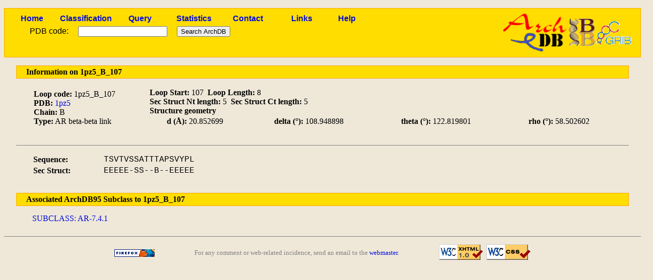

--- FILE ---
content_type: text/html; charset=utf-8
request_url: http://sbi.imim.es/cgi-bin/archdb/loops.pl?loop=79644
body_size: 4267
content:
<!DOCTYPE html PUBLIC "-//W3C//DTD XHTML 1.0 Transitional//EN" "http://www.w3.org/TR/xhtml1/DTD/xhtml1-transitional.dtd">
<html xmlns="http://www.w3.org/1999/xhtml" lang="en-US" xml:lang="en-US">

<head><title>ArchDB - Biological DataBase of Protein Loops</title>
<meta http-equiv="Content-Type" content="text/html; charset=utf-8" />
<link rel='stylesheet' type='text/css' href='/archdb_old//archdb.css' />
<link rel='shortcut icon' href='/archdb_old//favicon.png' type='image/x-png' /><link rel='alternate' title='ArchDB' href='/archdb_old//archdb.xml' type='application/rss+xml' /><script type='text/javascript' src='/archdb_old//Jmol/Jmol.js'></script></head>
<body>
<div id='footlogos'>

		<table summary='Logos'>
		<tr>
		<td>
		<a href='/cgi-bin/archdb//loops.pl'><img src='/archdb_old//pics/archdblogo3.png' alt='Logo'/></a>
		</td>
		<td><a href='http://www.ibb-uab.org/'><img src='/archdb_old//pics/ibb-logo.gif'  alt='Centre Proteòmica i Bioinformàtica Aplicada' class='ibb_logo' title='SepBio' /></a>
		</td>
		<td><a href='http://www.imim.es/grib/'><img src='/archdb_old//pics/imim-grib.gif' alt='Grup de Recerca en Informàtica Biomèdica' class='imim_logo' title='IMIM' /></a>
		</td>
		</tr>
		</table>
		</div>
<div id='header'>
<table id='headertable'>
<tr>
<td class='cellheader'><a href='/cgi-bin/archdb//loops.pl'>Home</a></td>
<td class='cellheader'><a href='/cgi-bin/archdb//loops.pl?class=all'>Classification</a></td>
<td class='cellheader'><a href='/cgi-bin/archdb//loops.pl?query=1'>Query</a></td>
<td class='cellheader'><a href='/cgi-bin/archdb//loops.pl?sta=1'>Statistics</a></td>
<td class='cellheader'><a href='/cgi-bin/archdb//loops.pl?con=1'>Contact</a></td>
<td class='cellheader'><a href='/cgi-bin/archdb//loops.pl?link=1'>Links</a></td>
<td class='cellheader'><a href='/cgi-bin/archdb//loops.pl?help=1'>Help</a></td>
</tr></table>

<form method="post" action="/cgi-bin/archdb/loops.pl?loop=79644" enctype="multipart/form-data"><table id='formup'>
<tr>
<td class='inputpdb'>PDB code:</td>
<td class='inputpdb'>
<input type="text" name="pdbentry"  /></td>
<td class='inputpdb'>
<input type="submit" name="simple" value="Search ArchDB" /></td></tr>
</table>
</form>
</div>
<div id="bodypage">
		<table class='mainbar'>
		<tr >
		<td>
		Information on 1pz5_B_107
		</td>
		</tr></table><table class='uptableinfo' summary='Container'>
		
<tr>
<td>
<strong>Loop code:</strong> 1pz5_B_107<br /><strong>PDB:</strong> <a href='/cgi-bin/archdb//loops.pl?pdb=1pz5'>1pz5</a><br /><strong>Chain:</strong> B<br /><strong>Type:</strong> AR beta-beta link</td><td>
<strong>Loop Start:</strong> 107&nbsp;&nbsp;<strong>Loop Length: </strong> 8<br /><strong>Sec Struct Nt length:</strong> 5&nbsp;&nbsp;<strong>Sec Struct Ct length: </strong> 5<br /><strong>Structure geometry</strong><br /><table class='tablelist'><tr><td><strong>d (&Aring;):</strong> 20.852699 </td><td><strong> delta (&#176;):</strong> 108.948898</td><td><strong>theta (&#176;):</strong> 122.819801 </td><td><strong> rho (&#176;):</strong> 58.502602
			</td></tr></table>

		</td></tr></table>
		<table class='consensustable' summary='Loop sequence'>
		<tr>
		<td><strong>Sequence:</strong></td><td align='center'><span class='alignseq'>TSVTVSSATTTAPSVYPL</span></td>
		</tr>
		<tr>
		<td><strong>Sec Struct:</strong></td><td align='center'><span class='alignseq'>EEEEE-SS--B--EEEEE</span></td>
		</tr>
		</table>
		<table class='mainbar'>
		<tr>
		<td>
		Associated ArchDB95 Subclass to 1pz5_B_107
		</td>
		</tr></table><p class='paralist'>	
			<a href='/cgi-bin/archdb//loops.pl?subclass=4145&amp;set=ArchDB95'>SUBCLASS: AR-7.4.1</a><br /></p></div>
<div id='footer'>
<table>
<tr>
<td>
<a href='http://www.mozilla-world.org'><img src='/archdb_old//pics/getfirefox.png' alt='Get Firefox!' class='getfirefox' /></a>
</td><td>
For any comment or web-related incidence, send an email to the <a href='mailto:toniher@bioinf.uab.es'>webmaster</a>.
</td><td>
<a href='http://validator.w3.org/check/referer'><img src='/archdb_old//pics/valid-xhtml10.png' alt='Valid XHTML' class='valid-xhtml' /></a>
&nbsp;<a href='http://jigsaw.w3.org/css-validator/'><img src='/archdb_old//pics/vcss.png' alt='Valid CSS' class='valid-css' /></a>
</td></tr>
</table>
</div>
</body>
</html>